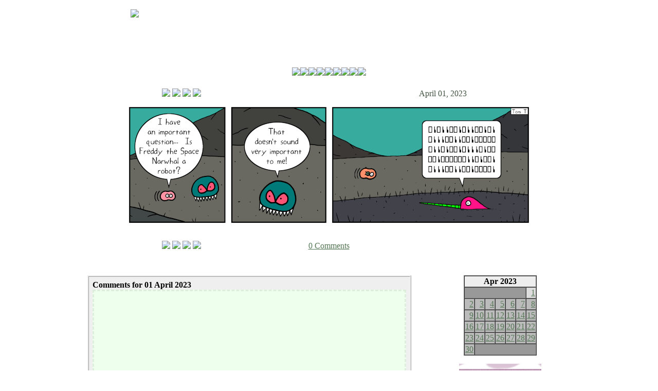

--- FILE ---
content_type: text/html
request_url: http://www.stationv3.com/d3/20230401.html
body_size: 6627
content:
<!DOCTYPE html>
<html lang="en" xml:lang="en"
xmlns="http://www.w3.org/1999/xhtml">
<head><meta http-equiv="Content-Type" content="text/html; charset=iso-8859-1"><title>Station V3 archives - Saturday 01 April 2023 (#787)</title>

<meta name="description" content="Station V3 comic strip">
<meta name="keywords" content="cartoon, comics, strip, space, science fiction, station v3, aliens">
<meta name="Author" content="Tom Truszkowski">
<meta property="og:image" content="http://www.stationv3.com/comics3/20230401tv3.png" />
<link rel="stylesheet" href="/tv3.css" type="text/css" />
<script>
(function(d,t,p){var g=d.createElement(t),s=d.getElementsByTagName(t)[0];g.src='http'+(d.location.protocol=='https:'?'s':'')+'://www.comic-rocket.com/metrics.js#'+(p||"");s.parentNode.insertBefore(g,s);
})(document,'script','key=NBDC');
</script>
</head>
<body>
<div id="comicbox">
<div id="top">
<div id="topleft">
<a href="/"><img src="/images/tndfv3logo.png" border=0></a>
</div>
<div id="topright">
<center>
<script type="text/javascript" src="https://www.comicad.net/r/na7lfdov6B/"></script>
</center>
</div>
</div>
<div id="adline">
<a href="/about2.html"><img src="/images/aboutbutton.gif" border=0></a><a href="/archive3.html"><img src="/images/archivebutton.gif" border=0></a><a href="/links.html"><img src="/images/linksbutton.gif" border=0></a><a href="/fun.html"><img src="/images/otherbutton.gif" border=0></a><a href="/art.html"><img src="/images/artbutton.gif" border=0></a><a href="/bonus.html"><img src="/images/bonusbutton.gif" border=0></a><a href="http://forum.comicostrich.com/viewforum.php?f=4"><img src="/images/forumbutton.gif" border=0></a><a href="mailto:axonite@stationv3.com"><img src="/images/emailbutton.gif" border=0></a><a href="/comic.xml"><img src="/images/rssbutton.gif" border=0></a></div>
<div id="middle">
<br/>
<center>
<table width=800 border=0 bgcolor=#ffffff><tr>
<td width=225 bgcolor=#ffffff><center><a href="http://www.stationv3.com/d3/20170101.html"><img src="http://www.stationv3.com/images/first2.gif" border=0></a> <a href="http://www.stationv3.com/d3/20230331.html"><img src="http://www.stationv3.com/images/previous2.gif" border=0></a> <a href="http://www.stationv3.com/d3/20230402.html"><img src="http://www.stationv3.com/images/next2.gif" border=0></a> <a href="/"><img src="http://www.stationv3.com/images/today2.gif" border=0></a></center></td>
<td width=350 bgcolor=#ffffff></td>
<td width=225 bgcolor=#ffffff>April 01, 2023</td></tr></table>
<img src="/comics3/20230401tv3.png"><p>
<center></center>
<table width=800 border=0 bgcolor=#ffffff>
<tr>
<td width=225 bgcolor=#ffffff><center><a href="http://www.stationv3.com/d3/20170101.html"><img src="http://www.stationv3.com/images/first2.gif" border=0></a> <a href="http://www.stationv3.com/d3/20230331.html"><img src="http://www.stationv3.com/images/previous2.gif" border=0></a> <a href="http://www.stationv3.com/d3/20230402.html"><img src="http://www.stationv3.com/images/next2.gif" border=0></a> <a href="/"><img src="http://www.stationv3.com/images/today2.gif" border=0></a></center></td>
<td width=350 bgcolor=#ffffff><center><a href='http://www.stationv3.com/d3/20230401.html#disqus_thread'>0 Comments</a></center></td>
<td width=225 bgcolor=#ffffff><center>
</center></td></tr>
</table>
</center>
<br />
</div>
<div id="bottomleft">
<br />
<center>
<div class="box"><b>Comments for 01 April 2023</b><div class="blogPost">
<div id="disqus_thread"></div>
<script>
    (function() { // DON'T EDIT BELOW THIS LINE
    var d = document, s = d.createElement('script');
    s.src = 'https://stationv3.disqus.com/embed.js';
    s.setAttribute('data-timestamp', +new Date());
    (d.head || d.body).appendChild(s);
    })();
</script>
<noscript>Please enable JavaScript to view the <a href="https://disqus.com/?ref_noscript">comments powered by Disqus.</a></noscript></div>
<p>
</div>
</div>
<div id="bottomright">
<center>
<br />
<table cellspacing='0' cellpadding='1' border='1'><tr><td colspan=7 align='center' bgcolor=#eeeeee><b>Apr 2023</b></td></tr><tr><td colspan=6 bgcolor=#999999></td><td align='right' bgcolor=#dddddd><a href="/d3/20230401.html">1</a></td></tr><tr><td align='right' bgcolor=#bbbbbb><a href="/d3/20230402.html">2</a></td><td align='right' bgcolor=#bbbbbb><a href="/d3/20230403.html">3</a></td><td align='right' bgcolor=#bbbbbb><a href="/d3/20230404.html">4</a></td><td align='right' bgcolor=#bbbbbb><a href="/d3/20230405.html">5</a></td><td align='right' bgcolor=#bbbbbb><a href="/d3/20230406.html">6</a></td><td align='right' bgcolor=#bbbbbb><a href="/d3/20230407.html">7</a></td><td align='right' bgcolor=#bbbbbb><a href="/d3/20230408.html">8</a></td></tr><tr><td align='right' bgcolor=#bbbbbb><a href="/d3/20230409.html">9</a></td><td align='right' bgcolor=#bbbbbb><a href="/d3/20230410.html">10</a></td><td align='right' bgcolor=#bbbbbb><a href="/d3/20230411.html">11</a></td><td align='right' bgcolor=#bbbbbb><a href="/d3/20230412.html">12</a></td><td align='right' bgcolor=#bbbbbb><a href="/d3/20230413.html">13</a></td><td align='right' bgcolor=#bbbbbb><a href="/d3/20230414.html">14</a></td><td align='right' bgcolor=#bbbbbb><a href="/d3/20230415.html">15</a></td></tr><tr><td align='right' bgcolor=#bbbbbb><a href="/d3/20230416.html">16</a></td><td align='right' bgcolor=#bbbbbb><a href="/d3/20230417.html">17</a></td><td align='right' bgcolor=#bbbbbb><a href="/d3/20230418.html">18</a></td><td align='right' bgcolor=#bbbbbb><a href="/d3/20230419.html">19</a></td><td align='right' bgcolor=#bbbbbb><a href="/d3/20230420.html">20</a></td><td align='right' bgcolor=#bbbbbb><a href="/d3/20230421.html">21</a></td><td align='right' bgcolor=#bbbbbb><a href="/d3/20230422.html">22</a></td></tr><tr><td align='right' bgcolor=#bbbbbb><a href="/d3/20230423.html">23</a></td><td align='right' bgcolor=#bbbbbb><a href="/d3/20230424.html">24</a></td><td align='right' bgcolor=#bbbbbb><a href="/d3/20230425.html">25</a></td><td align='right' bgcolor=#bbbbbb><a href="/d3/20230426.html">26</a></td><td align='right' bgcolor=#bbbbbb><a href="/d3/20230427.html">27</a></td><td align='right' bgcolor=#bbbbbb><a href="/d3/20230428.html">28</a></td><td align='right' bgcolor=#bbbbbb><a href="/d3/20230429.html">29</a></td></tr><tr><td align='right' bgcolor=#bbbbbb><a href="/d3/20230430.html">30</a></td><td colspan=6 bgcolor=#999999></td></tr></table>
<p>
<div id="comic-rocket-box" data-comic-rocket-box="160x600"></div>
<p>
</div>
<br style="clear:both;" />
<div id="footer">
<b>
Station V3 - by Tom Truszkowski, &copy; 2003-2025
<br><a href="http://www.comicostrich.com">ComicOstrich!</a>
</div>
</body>
</html>


--- FILE ---
content_type: text/css
request_url: http://www.stationv3.com/tv3.css
body_size: 2739
content:
body {
background: #ffffff url(/images/tv3back.png) center top repeat-y;
align: top;
margin: 0;
padding: 0;
text-align: center;
}

A:link {color: #557755}
A:visited {color: #555577}
A:hover {color: #775555}

#comicbox {
align: center;
width: 976px;
border: 3px solid #ffffff;
margin-left: auto;
margin-right: auto;
margin-top: 10px;
margin-bottom: 20px;
background-color: #ffffff;
}

#top {
width: 100%;
background-color: #ffffff;
border-bottom: 3px solid #ffffff;
margin-top: 0px;
padding: 0;
height: 115px;
}

#topleft {
float: left;
width: 220px;
margin-top: 5px;
text-align: center;
}

#topright {
font-size: 0;
float: right;
width: 750px;
margin-top: 5px;
text-align: center;
vertical-align: middle;
}


#middle {
width: 100%;
background-color: #ffffff;
border-bottom: 3px solid #ffffff;
margin: 0;
padding-top: 0px;
color: #445544;
text-align: center;
}

#adline {
display: inline-block;
font-size: 0;
width: 100%;
background-color: #ffffff;
border-bottom: 3px solid #ffffff;
margin: 0;
padding: 0;
text-align: center;
align: top;
}


#bottom {
width: 100%;
background-color: #ffffff;
margin-top: 0px;
padding: 0;
}


#bottomleft {
float: left;
width: 656px;
background-color: #ffffff;
padding: 5px;
margin-left: 5px: 
}

#bottomright {
float: right;
width: 300px;
background-color: #ffffff;
padding: 5px;
text-align: center;
}

#bottomleftarchive {
float: left;
width: 35%;
background-color: #ffffff;
padding-top: 10px;
margin: 0;
text-align: center;
}

#bottommiddlearchive {
float: left;
width: 30%;
background-color: #ffffff;
padding-top: 10px;
margin: 0;
text-align: center;
}

#bottomrightarchive {
float: left;
width: 35%;
background-color: #ffffff;
padding-top: 10px;
margin: 0;
text-align: center;
}

#footer {
width: 100%;
border-top: 3px solid #ffffff;
background-color: #ffffff;
color: #223322;
margin-top: 0px;
padding: 0;
text-align: center;
}

#twitter_div {
font-size:small;
}

#twitter_update_list {
align:left;
margin-left: 15px;
padding-left: 5px;
}

div.box {
padding: 1%;
margin-left: 2%;
margin-right: 2%;
background: #efefef;
border: 3px ridge #eeeeee;
text-align: left;
}

div.blogPost {
padding-top: 4px;
padding-left: 8px;
padding-right: 8px;
margin-bottom: 2%;
background: #eeffee;
border: 3px dashed #ddeedd;
}

div.byline {
color: #555555;
font-size:x-small;
}

p.blogger-labels {
color: #556655;
font-size:x-small;
}

iframe {
border: 0;
}

p#bloggerBug {padding-top:20px;}
.blogComments {padding-top:30px;color:#555555;padding-bottom:0px;margin-bottom:0px;font-weight:bold;}
.blogComments .byline {font-size:1em;font-weight:normal;color:#555555;margin-right:10px;display:inline;}
.blogComment {font-size:1em;margin:3%;color:#000000;font-weight:normal;}
.deleted-comment {font-style:italic;color:gray;}


--- FILE ---
content_type: text/javascript
request_url: http://www.comic-rocket.com/ping.js?c=cr_7r3q&Z=e&t=ml0xwc40&s=1280x720x24&u=http%3A%2F%2Fwww.stationv3.com%2Fd3%2F20230401.html&k=NBDC&4g-go=1
body_size: 192
content:
cr_7r3q({"4g-go": [["http://www.comic-rocket.com/public/exchange/d19613391a939208324381a52b58f6eb385ba5c2.png", "Cupcake War Machine", "https://www.comic-rocket.com/banner_click/108/1775/"]]})